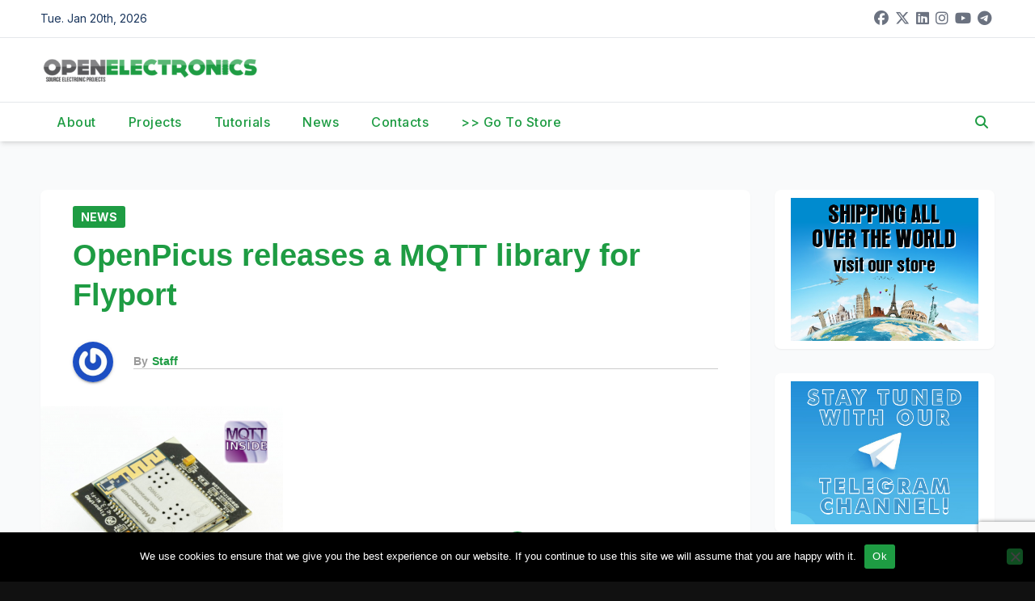

--- FILE ---
content_type: text/html; charset=utf-8
request_url: https://www.google.com/recaptcha/api2/anchor?ar=1&k=6Ldb0ocUAAAAAKKr0Y6etEKAEQSGlc8oLsPsurkE&co=aHR0cHM6Ly93d3cub3Blbi1lbGVjdHJvbmljcy5vcmc6NDQz&hl=en&v=PoyoqOPhxBO7pBk68S4YbpHZ&size=invisible&anchor-ms=20000&execute-ms=30000&cb=ba75bb1ow0va
body_size: 49966
content:
<!DOCTYPE HTML><html dir="ltr" lang="en"><head><meta http-equiv="Content-Type" content="text/html; charset=UTF-8">
<meta http-equiv="X-UA-Compatible" content="IE=edge">
<title>reCAPTCHA</title>
<style type="text/css">
/* cyrillic-ext */
@font-face {
  font-family: 'Roboto';
  font-style: normal;
  font-weight: 400;
  font-stretch: 100%;
  src: url(//fonts.gstatic.com/s/roboto/v48/KFO7CnqEu92Fr1ME7kSn66aGLdTylUAMa3GUBHMdazTgWw.woff2) format('woff2');
  unicode-range: U+0460-052F, U+1C80-1C8A, U+20B4, U+2DE0-2DFF, U+A640-A69F, U+FE2E-FE2F;
}
/* cyrillic */
@font-face {
  font-family: 'Roboto';
  font-style: normal;
  font-weight: 400;
  font-stretch: 100%;
  src: url(//fonts.gstatic.com/s/roboto/v48/KFO7CnqEu92Fr1ME7kSn66aGLdTylUAMa3iUBHMdazTgWw.woff2) format('woff2');
  unicode-range: U+0301, U+0400-045F, U+0490-0491, U+04B0-04B1, U+2116;
}
/* greek-ext */
@font-face {
  font-family: 'Roboto';
  font-style: normal;
  font-weight: 400;
  font-stretch: 100%;
  src: url(//fonts.gstatic.com/s/roboto/v48/KFO7CnqEu92Fr1ME7kSn66aGLdTylUAMa3CUBHMdazTgWw.woff2) format('woff2');
  unicode-range: U+1F00-1FFF;
}
/* greek */
@font-face {
  font-family: 'Roboto';
  font-style: normal;
  font-weight: 400;
  font-stretch: 100%;
  src: url(//fonts.gstatic.com/s/roboto/v48/KFO7CnqEu92Fr1ME7kSn66aGLdTylUAMa3-UBHMdazTgWw.woff2) format('woff2');
  unicode-range: U+0370-0377, U+037A-037F, U+0384-038A, U+038C, U+038E-03A1, U+03A3-03FF;
}
/* math */
@font-face {
  font-family: 'Roboto';
  font-style: normal;
  font-weight: 400;
  font-stretch: 100%;
  src: url(//fonts.gstatic.com/s/roboto/v48/KFO7CnqEu92Fr1ME7kSn66aGLdTylUAMawCUBHMdazTgWw.woff2) format('woff2');
  unicode-range: U+0302-0303, U+0305, U+0307-0308, U+0310, U+0312, U+0315, U+031A, U+0326-0327, U+032C, U+032F-0330, U+0332-0333, U+0338, U+033A, U+0346, U+034D, U+0391-03A1, U+03A3-03A9, U+03B1-03C9, U+03D1, U+03D5-03D6, U+03F0-03F1, U+03F4-03F5, U+2016-2017, U+2034-2038, U+203C, U+2040, U+2043, U+2047, U+2050, U+2057, U+205F, U+2070-2071, U+2074-208E, U+2090-209C, U+20D0-20DC, U+20E1, U+20E5-20EF, U+2100-2112, U+2114-2115, U+2117-2121, U+2123-214F, U+2190, U+2192, U+2194-21AE, U+21B0-21E5, U+21F1-21F2, U+21F4-2211, U+2213-2214, U+2216-22FF, U+2308-230B, U+2310, U+2319, U+231C-2321, U+2336-237A, U+237C, U+2395, U+239B-23B7, U+23D0, U+23DC-23E1, U+2474-2475, U+25AF, U+25B3, U+25B7, U+25BD, U+25C1, U+25CA, U+25CC, U+25FB, U+266D-266F, U+27C0-27FF, U+2900-2AFF, U+2B0E-2B11, U+2B30-2B4C, U+2BFE, U+3030, U+FF5B, U+FF5D, U+1D400-1D7FF, U+1EE00-1EEFF;
}
/* symbols */
@font-face {
  font-family: 'Roboto';
  font-style: normal;
  font-weight: 400;
  font-stretch: 100%;
  src: url(//fonts.gstatic.com/s/roboto/v48/KFO7CnqEu92Fr1ME7kSn66aGLdTylUAMaxKUBHMdazTgWw.woff2) format('woff2');
  unicode-range: U+0001-000C, U+000E-001F, U+007F-009F, U+20DD-20E0, U+20E2-20E4, U+2150-218F, U+2190, U+2192, U+2194-2199, U+21AF, U+21E6-21F0, U+21F3, U+2218-2219, U+2299, U+22C4-22C6, U+2300-243F, U+2440-244A, U+2460-24FF, U+25A0-27BF, U+2800-28FF, U+2921-2922, U+2981, U+29BF, U+29EB, U+2B00-2BFF, U+4DC0-4DFF, U+FFF9-FFFB, U+10140-1018E, U+10190-1019C, U+101A0, U+101D0-101FD, U+102E0-102FB, U+10E60-10E7E, U+1D2C0-1D2D3, U+1D2E0-1D37F, U+1F000-1F0FF, U+1F100-1F1AD, U+1F1E6-1F1FF, U+1F30D-1F30F, U+1F315, U+1F31C, U+1F31E, U+1F320-1F32C, U+1F336, U+1F378, U+1F37D, U+1F382, U+1F393-1F39F, U+1F3A7-1F3A8, U+1F3AC-1F3AF, U+1F3C2, U+1F3C4-1F3C6, U+1F3CA-1F3CE, U+1F3D4-1F3E0, U+1F3ED, U+1F3F1-1F3F3, U+1F3F5-1F3F7, U+1F408, U+1F415, U+1F41F, U+1F426, U+1F43F, U+1F441-1F442, U+1F444, U+1F446-1F449, U+1F44C-1F44E, U+1F453, U+1F46A, U+1F47D, U+1F4A3, U+1F4B0, U+1F4B3, U+1F4B9, U+1F4BB, U+1F4BF, U+1F4C8-1F4CB, U+1F4D6, U+1F4DA, U+1F4DF, U+1F4E3-1F4E6, U+1F4EA-1F4ED, U+1F4F7, U+1F4F9-1F4FB, U+1F4FD-1F4FE, U+1F503, U+1F507-1F50B, U+1F50D, U+1F512-1F513, U+1F53E-1F54A, U+1F54F-1F5FA, U+1F610, U+1F650-1F67F, U+1F687, U+1F68D, U+1F691, U+1F694, U+1F698, U+1F6AD, U+1F6B2, U+1F6B9-1F6BA, U+1F6BC, U+1F6C6-1F6CF, U+1F6D3-1F6D7, U+1F6E0-1F6EA, U+1F6F0-1F6F3, U+1F6F7-1F6FC, U+1F700-1F7FF, U+1F800-1F80B, U+1F810-1F847, U+1F850-1F859, U+1F860-1F887, U+1F890-1F8AD, U+1F8B0-1F8BB, U+1F8C0-1F8C1, U+1F900-1F90B, U+1F93B, U+1F946, U+1F984, U+1F996, U+1F9E9, U+1FA00-1FA6F, U+1FA70-1FA7C, U+1FA80-1FA89, U+1FA8F-1FAC6, U+1FACE-1FADC, U+1FADF-1FAE9, U+1FAF0-1FAF8, U+1FB00-1FBFF;
}
/* vietnamese */
@font-face {
  font-family: 'Roboto';
  font-style: normal;
  font-weight: 400;
  font-stretch: 100%;
  src: url(//fonts.gstatic.com/s/roboto/v48/KFO7CnqEu92Fr1ME7kSn66aGLdTylUAMa3OUBHMdazTgWw.woff2) format('woff2');
  unicode-range: U+0102-0103, U+0110-0111, U+0128-0129, U+0168-0169, U+01A0-01A1, U+01AF-01B0, U+0300-0301, U+0303-0304, U+0308-0309, U+0323, U+0329, U+1EA0-1EF9, U+20AB;
}
/* latin-ext */
@font-face {
  font-family: 'Roboto';
  font-style: normal;
  font-weight: 400;
  font-stretch: 100%;
  src: url(//fonts.gstatic.com/s/roboto/v48/KFO7CnqEu92Fr1ME7kSn66aGLdTylUAMa3KUBHMdazTgWw.woff2) format('woff2');
  unicode-range: U+0100-02BA, U+02BD-02C5, U+02C7-02CC, U+02CE-02D7, U+02DD-02FF, U+0304, U+0308, U+0329, U+1D00-1DBF, U+1E00-1E9F, U+1EF2-1EFF, U+2020, U+20A0-20AB, U+20AD-20C0, U+2113, U+2C60-2C7F, U+A720-A7FF;
}
/* latin */
@font-face {
  font-family: 'Roboto';
  font-style: normal;
  font-weight: 400;
  font-stretch: 100%;
  src: url(//fonts.gstatic.com/s/roboto/v48/KFO7CnqEu92Fr1ME7kSn66aGLdTylUAMa3yUBHMdazQ.woff2) format('woff2');
  unicode-range: U+0000-00FF, U+0131, U+0152-0153, U+02BB-02BC, U+02C6, U+02DA, U+02DC, U+0304, U+0308, U+0329, U+2000-206F, U+20AC, U+2122, U+2191, U+2193, U+2212, U+2215, U+FEFF, U+FFFD;
}
/* cyrillic-ext */
@font-face {
  font-family: 'Roboto';
  font-style: normal;
  font-weight: 500;
  font-stretch: 100%;
  src: url(//fonts.gstatic.com/s/roboto/v48/KFO7CnqEu92Fr1ME7kSn66aGLdTylUAMa3GUBHMdazTgWw.woff2) format('woff2');
  unicode-range: U+0460-052F, U+1C80-1C8A, U+20B4, U+2DE0-2DFF, U+A640-A69F, U+FE2E-FE2F;
}
/* cyrillic */
@font-face {
  font-family: 'Roboto';
  font-style: normal;
  font-weight: 500;
  font-stretch: 100%;
  src: url(//fonts.gstatic.com/s/roboto/v48/KFO7CnqEu92Fr1ME7kSn66aGLdTylUAMa3iUBHMdazTgWw.woff2) format('woff2');
  unicode-range: U+0301, U+0400-045F, U+0490-0491, U+04B0-04B1, U+2116;
}
/* greek-ext */
@font-face {
  font-family: 'Roboto';
  font-style: normal;
  font-weight: 500;
  font-stretch: 100%;
  src: url(//fonts.gstatic.com/s/roboto/v48/KFO7CnqEu92Fr1ME7kSn66aGLdTylUAMa3CUBHMdazTgWw.woff2) format('woff2');
  unicode-range: U+1F00-1FFF;
}
/* greek */
@font-face {
  font-family: 'Roboto';
  font-style: normal;
  font-weight: 500;
  font-stretch: 100%;
  src: url(//fonts.gstatic.com/s/roboto/v48/KFO7CnqEu92Fr1ME7kSn66aGLdTylUAMa3-UBHMdazTgWw.woff2) format('woff2');
  unicode-range: U+0370-0377, U+037A-037F, U+0384-038A, U+038C, U+038E-03A1, U+03A3-03FF;
}
/* math */
@font-face {
  font-family: 'Roboto';
  font-style: normal;
  font-weight: 500;
  font-stretch: 100%;
  src: url(//fonts.gstatic.com/s/roboto/v48/KFO7CnqEu92Fr1ME7kSn66aGLdTylUAMawCUBHMdazTgWw.woff2) format('woff2');
  unicode-range: U+0302-0303, U+0305, U+0307-0308, U+0310, U+0312, U+0315, U+031A, U+0326-0327, U+032C, U+032F-0330, U+0332-0333, U+0338, U+033A, U+0346, U+034D, U+0391-03A1, U+03A3-03A9, U+03B1-03C9, U+03D1, U+03D5-03D6, U+03F0-03F1, U+03F4-03F5, U+2016-2017, U+2034-2038, U+203C, U+2040, U+2043, U+2047, U+2050, U+2057, U+205F, U+2070-2071, U+2074-208E, U+2090-209C, U+20D0-20DC, U+20E1, U+20E5-20EF, U+2100-2112, U+2114-2115, U+2117-2121, U+2123-214F, U+2190, U+2192, U+2194-21AE, U+21B0-21E5, U+21F1-21F2, U+21F4-2211, U+2213-2214, U+2216-22FF, U+2308-230B, U+2310, U+2319, U+231C-2321, U+2336-237A, U+237C, U+2395, U+239B-23B7, U+23D0, U+23DC-23E1, U+2474-2475, U+25AF, U+25B3, U+25B7, U+25BD, U+25C1, U+25CA, U+25CC, U+25FB, U+266D-266F, U+27C0-27FF, U+2900-2AFF, U+2B0E-2B11, U+2B30-2B4C, U+2BFE, U+3030, U+FF5B, U+FF5D, U+1D400-1D7FF, U+1EE00-1EEFF;
}
/* symbols */
@font-face {
  font-family: 'Roboto';
  font-style: normal;
  font-weight: 500;
  font-stretch: 100%;
  src: url(//fonts.gstatic.com/s/roboto/v48/KFO7CnqEu92Fr1ME7kSn66aGLdTylUAMaxKUBHMdazTgWw.woff2) format('woff2');
  unicode-range: U+0001-000C, U+000E-001F, U+007F-009F, U+20DD-20E0, U+20E2-20E4, U+2150-218F, U+2190, U+2192, U+2194-2199, U+21AF, U+21E6-21F0, U+21F3, U+2218-2219, U+2299, U+22C4-22C6, U+2300-243F, U+2440-244A, U+2460-24FF, U+25A0-27BF, U+2800-28FF, U+2921-2922, U+2981, U+29BF, U+29EB, U+2B00-2BFF, U+4DC0-4DFF, U+FFF9-FFFB, U+10140-1018E, U+10190-1019C, U+101A0, U+101D0-101FD, U+102E0-102FB, U+10E60-10E7E, U+1D2C0-1D2D3, U+1D2E0-1D37F, U+1F000-1F0FF, U+1F100-1F1AD, U+1F1E6-1F1FF, U+1F30D-1F30F, U+1F315, U+1F31C, U+1F31E, U+1F320-1F32C, U+1F336, U+1F378, U+1F37D, U+1F382, U+1F393-1F39F, U+1F3A7-1F3A8, U+1F3AC-1F3AF, U+1F3C2, U+1F3C4-1F3C6, U+1F3CA-1F3CE, U+1F3D4-1F3E0, U+1F3ED, U+1F3F1-1F3F3, U+1F3F5-1F3F7, U+1F408, U+1F415, U+1F41F, U+1F426, U+1F43F, U+1F441-1F442, U+1F444, U+1F446-1F449, U+1F44C-1F44E, U+1F453, U+1F46A, U+1F47D, U+1F4A3, U+1F4B0, U+1F4B3, U+1F4B9, U+1F4BB, U+1F4BF, U+1F4C8-1F4CB, U+1F4D6, U+1F4DA, U+1F4DF, U+1F4E3-1F4E6, U+1F4EA-1F4ED, U+1F4F7, U+1F4F9-1F4FB, U+1F4FD-1F4FE, U+1F503, U+1F507-1F50B, U+1F50D, U+1F512-1F513, U+1F53E-1F54A, U+1F54F-1F5FA, U+1F610, U+1F650-1F67F, U+1F687, U+1F68D, U+1F691, U+1F694, U+1F698, U+1F6AD, U+1F6B2, U+1F6B9-1F6BA, U+1F6BC, U+1F6C6-1F6CF, U+1F6D3-1F6D7, U+1F6E0-1F6EA, U+1F6F0-1F6F3, U+1F6F7-1F6FC, U+1F700-1F7FF, U+1F800-1F80B, U+1F810-1F847, U+1F850-1F859, U+1F860-1F887, U+1F890-1F8AD, U+1F8B0-1F8BB, U+1F8C0-1F8C1, U+1F900-1F90B, U+1F93B, U+1F946, U+1F984, U+1F996, U+1F9E9, U+1FA00-1FA6F, U+1FA70-1FA7C, U+1FA80-1FA89, U+1FA8F-1FAC6, U+1FACE-1FADC, U+1FADF-1FAE9, U+1FAF0-1FAF8, U+1FB00-1FBFF;
}
/* vietnamese */
@font-face {
  font-family: 'Roboto';
  font-style: normal;
  font-weight: 500;
  font-stretch: 100%;
  src: url(//fonts.gstatic.com/s/roboto/v48/KFO7CnqEu92Fr1ME7kSn66aGLdTylUAMa3OUBHMdazTgWw.woff2) format('woff2');
  unicode-range: U+0102-0103, U+0110-0111, U+0128-0129, U+0168-0169, U+01A0-01A1, U+01AF-01B0, U+0300-0301, U+0303-0304, U+0308-0309, U+0323, U+0329, U+1EA0-1EF9, U+20AB;
}
/* latin-ext */
@font-face {
  font-family: 'Roboto';
  font-style: normal;
  font-weight: 500;
  font-stretch: 100%;
  src: url(//fonts.gstatic.com/s/roboto/v48/KFO7CnqEu92Fr1ME7kSn66aGLdTylUAMa3KUBHMdazTgWw.woff2) format('woff2');
  unicode-range: U+0100-02BA, U+02BD-02C5, U+02C7-02CC, U+02CE-02D7, U+02DD-02FF, U+0304, U+0308, U+0329, U+1D00-1DBF, U+1E00-1E9F, U+1EF2-1EFF, U+2020, U+20A0-20AB, U+20AD-20C0, U+2113, U+2C60-2C7F, U+A720-A7FF;
}
/* latin */
@font-face {
  font-family: 'Roboto';
  font-style: normal;
  font-weight: 500;
  font-stretch: 100%;
  src: url(//fonts.gstatic.com/s/roboto/v48/KFO7CnqEu92Fr1ME7kSn66aGLdTylUAMa3yUBHMdazQ.woff2) format('woff2');
  unicode-range: U+0000-00FF, U+0131, U+0152-0153, U+02BB-02BC, U+02C6, U+02DA, U+02DC, U+0304, U+0308, U+0329, U+2000-206F, U+20AC, U+2122, U+2191, U+2193, U+2212, U+2215, U+FEFF, U+FFFD;
}
/* cyrillic-ext */
@font-face {
  font-family: 'Roboto';
  font-style: normal;
  font-weight: 900;
  font-stretch: 100%;
  src: url(//fonts.gstatic.com/s/roboto/v48/KFO7CnqEu92Fr1ME7kSn66aGLdTylUAMa3GUBHMdazTgWw.woff2) format('woff2');
  unicode-range: U+0460-052F, U+1C80-1C8A, U+20B4, U+2DE0-2DFF, U+A640-A69F, U+FE2E-FE2F;
}
/* cyrillic */
@font-face {
  font-family: 'Roboto';
  font-style: normal;
  font-weight: 900;
  font-stretch: 100%;
  src: url(//fonts.gstatic.com/s/roboto/v48/KFO7CnqEu92Fr1ME7kSn66aGLdTylUAMa3iUBHMdazTgWw.woff2) format('woff2');
  unicode-range: U+0301, U+0400-045F, U+0490-0491, U+04B0-04B1, U+2116;
}
/* greek-ext */
@font-face {
  font-family: 'Roboto';
  font-style: normal;
  font-weight: 900;
  font-stretch: 100%;
  src: url(//fonts.gstatic.com/s/roboto/v48/KFO7CnqEu92Fr1ME7kSn66aGLdTylUAMa3CUBHMdazTgWw.woff2) format('woff2');
  unicode-range: U+1F00-1FFF;
}
/* greek */
@font-face {
  font-family: 'Roboto';
  font-style: normal;
  font-weight: 900;
  font-stretch: 100%;
  src: url(//fonts.gstatic.com/s/roboto/v48/KFO7CnqEu92Fr1ME7kSn66aGLdTylUAMa3-UBHMdazTgWw.woff2) format('woff2');
  unicode-range: U+0370-0377, U+037A-037F, U+0384-038A, U+038C, U+038E-03A1, U+03A3-03FF;
}
/* math */
@font-face {
  font-family: 'Roboto';
  font-style: normal;
  font-weight: 900;
  font-stretch: 100%;
  src: url(//fonts.gstatic.com/s/roboto/v48/KFO7CnqEu92Fr1ME7kSn66aGLdTylUAMawCUBHMdazTgWw.woff2) format('woff2');
  unicode-range: U+0302-0303, U+0305, U+0307-0308, U+0310, U+0312, U+0315, U+031A, U+0326-0327, U+032C, U+032F-0330, U+0332-0333, U+0338, U+033A, U+0346, U+034D, U+0391-03A1, U+03A3-03A9, U+03B1-03C9, U+03D1, U+03D5-03D6, U+03F0-03F1, U+03F4-03F5, U+2016-2017, U+2034-2038, U+203C, U+2040, U+2043, U+2047, U+2050, U+2057, U+205F, U+2070-2071, U+2074-208E, U+2090-209C, U+20D0-20DC, U+20E1, U+20E5-20EF, U+2100-2112, U+2114-2115, U+2117-2121, U+2123-214F, U+2190, U+2192, U+2194-21AE, U+21B0-21E5, U+21F1-21F2, U+21F4-2211, U+2213-2214, U+2216-22FF, U+2308-230B, U+2310, U+2319, U+231C-2321, U+2336-237A, U+237C, U+2395, U+239B-23B7, U+23D0, U+23DC-23E1, U+2474-2475, U+25AF, U+25B3, U+25B7, U+25BD, U+25C1, U+25CA, U+25CC, U+25FB, U+266D-266F, U+27C0-27FF, U+2900-2AFF, U+2B0E-2B11, U+2B30-2B4C, U+2BFE, U+3030, U+FF5B, U+FF5D, U+1D400-1D7FF, U+1EE00-1EEFF;
}
/* symbols */
@font-face {
  font-family: 'Roboto';
  font-style: normal;
  font-weight: 900;
  font-stretch: 100%;
  src: url(//fonts.gstatic.com/s/roboto/v48/KFO7CnqEu92Fr1ME7kSn66aGLdTylUAMaxKUBHMdazTgWw.woff2) format('woff2');
  unicode-range: U+0001-000C, U+000E-001F, U+007F-009F, U+20DD-20E0, U+20E2-20E4, U+2150-218F, U+2190, U+2192, U+2194-2199, U+21AF, U+21E6-21F0, U+21F3, U+2218-2219, U+2299, U+22C4-22C6, U+2300-243F, U+2440-244A, U+2460-24FF, U+25A0-27BF, U+2800-28FF, U+2921-2922, U+2981, U+29BF, U+29EB, U+2B00-2BFF, U+4DC0-4DFF, U+FFF9-FFFB, U+10140-1018E, U+10190-1019C, U+101A0, U+101D0-101FD, U+102E0-102FB, U+10E60-10E7E, U+1D2C0-1D2D3, U+1D2E0-1D37F, U+1F000-1F0FF, U+1F100-1F1AD, U+1F1E6-1F1FF, U+1F30D-1F30F, U+1F315, U+1F31C, U+1F31E, U+1F320-1F32C, U+1F336, U+1F378, U+1F37D, U+1F382, U+1F393-1F39F, U+1F3A7-1F3A8, U+1F3AC-1F3AF, U+1F3C2, U+1F3C4-1F3C6, U+1F3CA-1F3CE, U+1F3D4-1F3E0, U+1F3ED, U+1F3F1-1F3F3, U+1F3F5-1F3F7, U+1F408, U+1F415, U+1F41F, U+1F426, U+1F43F, U+1F441-1F442, U+1F444, U+1F446-1F449, U+1F44C-1F44E, U+1F453, U+1F46A, U+1F47D, U+1F4A3, U+1F4B0, U+1F4B3, U+1F4B9, U+1F4BB, U+1F4BF, U+1F4C8-1F4CB, U+1F4D6, U+1F4DA, U+1F4DF, U+1F4E3-1F4E6, U+1F4EA-1F4ED, U+1F4F7, U+1F4F9-1F4FB, U+1F4FD-1F4FE, U+1F503, U+1F507-1F50B, U+1F50D, U+1F512-1F513, U+1F53E-1F54A, U+1F54F-1F5FA, U+1F610, U+1F650-1F67F, U+1F687, U+1F68D, U+1F691, U+1F694, U+1F698, U+1F6AD, U+1F6B2, U+1F6B9-1F6BA, U+1F6BC, U+1F6C6-1F6CF, U+1F6D3-1F6D7, U+1F6E0-1F6EA, U+1F6F0-1F6F3, U+1F6F7-1F6FC, U+1F700-1F7FF, U+1F800-1F80B, U+1F810-1F847, U+1F850-1F859, U+1F860-1F887, U+1F890-1F8AD, U+1F8B0-1F8BB, U+1F8C0-1F8C1, U+1F900-1F90B, U+1F93B, U+1F946, U+1F984, U+1F996, U+1F9E9, U+1FA00-1FA6F, U+1FA70-1FA7C, U+1FA80-1FA89, U+1FA8F-1FAC6, U+1FACE-1FADC, U+1FADF-1FAE9, U+1FAF0-1FAF8, U+1FB00-1FBFF;
}
/* vietnamese */
@font-face {
  font-family: 'Roboto';
  font-style: normal;
  font-weight: 900;
  font-stretch: 100%;
  src: url(//fonts.gstatic.com/s/roboto/v48/KFO7CnqEu92Fr1ME7kSn66aGLdTylUAMa3OUBHMdazTgWw.woff2) format('woff2');
  unicode-range: U+0102-0103, U+0110-0111, U+0128-0129, U+0168-0169, U+01A0-01A1, U+01AF-01B0, U+0300-0301, U+0303-0304, U+0308-0309, U+0323, U+0329, U+1EA0-1EF9, U+20AB;
}
/* latin-ext */
@font-face {
  font-family: 'Roboto';
  font-style: normal;
  font-weight: 900;
  font-stretch: 100%;
  src: url(//fonts.gstatic.com/s/roboto/v48/KFO7CnqEu92Fr1ME7kSn66aGLdTylUAMa3KUBHMdazTgWw.woff2) format('woff2');
  unicode-range: U+0100-02BA, U+02BD-02C5, U+02C7-02CC, U+02CE-02D7, U+02DD-02FF, U+0304, U+0308, U+0329, U+1D00-1DBF, U+1E00-1E9F, U+1EF2-1EFF, U+2020, U+20A0-20AB, U+20AD-20C0, U+2113, U+2C60-2C7F, U+A720-A7FF;
}
/* latin */
@font-face {
  font-family: 'Roboto';
  font-style: normal;
  font-weight: 900;
  font-stretch: 100%;
  src: url(//fonts.gstatic.com/s/roboto/v48/KFO7CnqEu92Fr1ME7kSn66aGLdTylUAMa3yUBHMdazQ.woff2) format('woff2');
  unicode-range: U+0000-00FF, U+0131, U+0152-0153, U+02BB-02BC, U+02C6, U+02DA, U+02DC, U+0304, U+0308, U+0329, U+2000-206F, U+20AC, U+2122, U+2191, U+2193, U+2212, U+2215, U+FEFF, U+FFFD;
}

</style>
<link rel="stylesheet" type="text/css" href="https://www.gstatic.com/recaptcha/releases/PoyoqOPhxBO7pBk68S4YbpHZ/styles__ltr.css">
<script nonce="T6rz1KaYM_DQE6Owx4rZHQ" type="text/javascript">window['__recaptcha_api'] = 'https://www.google.com/recaptcha/api2/';</script>
<script type="text/javascript" src="https://www.gstatic.com/recaptcha/releases/PoyoqOPhxBO7pBk68S4YbpHZ/recaptcha__en.js" nonce="T6rz1KaYM_DQE6Owx4rZHQ">
      
    </script></head>
<body><div id="rc-anchor-alert" class="rc-anchor-alert"></div>
<input type="hidden" id="recaptcha-token" value="[base64]">
<script type="text/javascript" nonce="T6rz1KaYM_DQE6Owx4rZHQ">
      recaptcha.anchor.Main.init("[\x22ainput\x22,[\x22bgdata\x22,\x22\x22,\[base64]/[base64]/[base64]/[base64]/[base64]/[base64]/KGcoTywyNTMsTy5PKSxVRyhPLEMpKTpnKE8sMjUzLEMpLE8pKSxsKSksTykpfSxieT1mdW5jdGlvbihDLE8sdSxsKXtmb3IobD0odT1SKEMpLDApO08+MDtPLS0pbD1sPDw4fFooQyk7ZyhDLHUsbCl9LFVHPWZ1bmN0aW9uKEMsTyl7Qy5pLmxlbmd0aD4xMDQ/[base64]/[base64]/[base64]/[base64]/[base64]/[base64]/[base64]\\u003d\x22,\[base64]\\u003d\\u003d\x22,\[base64]/w4Epw7DDuMKUw79IbkfDssKPIwHCrcK0wq50SgZPw7NwLsOnw5DCrcOSH1QLwr4RdsOxwq1tCRhAw6ZpWmfDssKpWw/DhmMlc8OLwrrCkcOHw53DqMOcw6Nsw5nDsMKcwoxCw5vDr8Ozwo7Cs8OvRhgyw6zCkMOxw4bDhzwfNxdww5/DucOuBH/DjH/[base64]/CnEzCscKWCH3DqsOjKUhdbUcBOcKfwqfDpUfCncO2w53DmUXDmcOidQfDhwB9wrN/w75nwqjCjsKcwokgBMKFYy3Cgj/CrizChhDDvXcrw4/DpsKiJCIow60ZbMOIwrQ0c8OVRXh3a8OaM8OVS8OKwoDCjFPCkEg+MsOeJRjCgMKQwobDr01mwqptL8OoI8OPw47DuwB8w7bDom5Ww5TCksKiwqDDmcOuwq3CjVnDoDZXw63CgxHCs8KsOFgRw67DlMKLLnTCt8KZw5UXM1rDrnfClMKhwqLCpRE/wqPCiwzCusOhw5sKwoAXw4vDgA0OPsK1w6jDn1YZC8OPSMKvOR7DvcKsVjzCqcKNw7M7wrQ0IxHCjMOhwrMvesOxwr4vXsO3VcOgCsOSPSZjw7sFwpFnw7HDl2vDkwHCosOPwrbCr8KhOsK3w5XCphnDssOGQcOXWk8rGxIgJMKRwqbCkhwJw4XCrEnCoCrCkht/wofDhcKCw6dSImstw4TClEHDnMK1Jlw+w6BUf8KRw4UcwrJxw6LDhFHDgGlMw4UzwoADw5XDj8Owwr/Dl8KOw6UnKcKCw53CoT7DisOtR0PCtU/CtcO9ESbCg8K5akrCuMOtwp0TMDoWwqfDknA7dcOXScOSwo3ChSPCmcK0ScOywp/DlSNnCS3CoxvDqMK6wo1CwqjCt8OQwqLDvwDDssKcw5TClRQ3wq3CgSHDk8KHIxkNCT/DgcOMdgLDsMKTwrcdw4nCjkotw5Rsw67CmiXCosO2w6nClsOVEMO7FcOzJMOvJcKFw4tdTcKow6/Ds1RIbsOuMMKFTMOjG8ODKC3Cn8KSw6QMTx7Cog7DsMKWw6HCvQMDwptBwonDvBDCq2lbwpfCusKPw5XCgnVBw4N3IsKMYMOmwrBjfsKqKUsbw53CqjnDl8OAwpoiBcK7Cx0WwrA1wrRQDRfDhS0jw4wiw5Bnw7/CmV/Cnm5+w5XDgi81C2nCuk1iwoHCqmvDnErDjsKlXFgHw5LCnDbCkCjDusKcw4HCusKuw4JFwqFwMBDDiEtCw5bCrMK3OsOUwp/CnsO+wrg3GsOwKMKSwp5yw60deTIFZDPDtMOow5nDjTfDkX7Dvm/DkUQadXchRBLCmMK0bWwIw43CgcO7wqlmJ8OHwoRvZBLCvklxw5/CtcOOw77Dr1kaOC/CpktXwpwhG8KbwpfCpirDkMOjwrM2woM9w4lRw74rwpnDmMOZw5jCjsOMN8KQw44Qw5LCpDo2bsOLNsK5w4rDnMKLwr/DsMKgSsK7w7bCigdCwqdRwpYNXijCt2XCgC1UTgU+w71nFcOSH8KLw7VoIsKBAcOlZCIiwqrDv8Kbw7nDpWXDmTzDiltew7YNwrBzwoLDlwJ2wr/CvRA9KcKEwrtmwrfDusKewoYQw5cnZ8KCYUzCgEwGPMOAAjUmwqTCi8O8e8O0E2Mow6t6dcKUN8Kcw7o2w5zDrMOHDhgkwrBlwrzCugbDhMOjVMO/RgnDpcO9w5lIw4tBwrLDpWTDuhdHw4AUdTjDkX1TFcO4wr7Col45w57DjcOGWEcMw7fClcOYw5nDsMOIbkV0wr0Yw5zDtQ0+TEnDpB3CucKXwpXCsh9OBsKNAcOUwoXDg3PCrEPCp8KzJl0Lw6xHKG3DmcOWT8Oiw63Csm3CuMKlwrMlQF5Ew7TCuMO+wqsfw4PDo2/CmXHChFoJw7fCssKwworDr8OBw57CiSNRw5wtaMOFCHLDomXDomALw50ZDE1BKMKQwpEQC1ofeCPCvQPCm8K/[base64]/CogUmRxEhMl/CksKHecKqwo9HI8Oxd8KhSx9qdcOWPzM9wrBaw4sQMsK/fcOuwobCjl/ChSEvNsKYwqnDpDMMXsKmJMOLWFISw4rDs8OAOk/DncKHw6YHchzDrcKJw5ZafsKzaibDoVBZwp1awqXDoMOgX8OvwpDCrMKNwq/CnFlUw7bCvMKdOxHDjcOiw7dyDcKdPggyCcK6ZcOawpzDnnspFcOoYMOaw5LCsiPCrMOqe8ODJAvCvcK0AMKww6gncA00TsOMGMO3w7bCncKtwptQWsKAX8O/w4t9w4vDhsKaM2zDgT8pwqBXJUp/[base64]/[base64]/CqsOcwodeKcOVA8OKw5zDhUIzP8KIwq3Dh8Ocw4ZfwofDpX5JeMOlURI/[base64]/Cv8KAw6zCgcKMJl9WDFFrPMK7w6EXCDfDnnpdw6XDrWt1wpADwrTDrcO4IcOewovDh8KYDDPCpsOrHcKMwplcwqnDvcKoDnvDmUkew4TDrWwpUsK7aVZ0w6zCjcO3wo/DicKoBCnCgzEPdsOUA8KvN8OAw5R/WCrDnMOZwqfDksK9wrzDiMKEw4E7ScKAwrvDkcOpJS7CusKPTMOKw61mwqrDrcKnwoJCGcO8bcKnwpAOwpfDssKqICXDjMKHw7TCu1YCwokHWcOuwrRzfVDDjsKSEFlHw4vCv1dgwrDDmHPClg/ClSHCsyJtwrLDpcKYwqHDrcO3wo0VacOiTMO4VsKwNU3Cl8K4MgZWwonDnkd8wqUdAzQCOxI8w4zCjMOYwprDqsKtwoh+woQMRR0IwodCdSjDiMOiw5LCnMONw5zDuivCrUlzw6bDoMOyG8OsdxXCpVfDgGzCtsK4QSM+S3HCiFzDoMKwwrpsST59w4HDjSI/V3XCsmPDsR8IWjzCp8O5dMOtVDhxwqRTEMKqw4M8aWwQF8K0w43Ci8KiVzpqw53Cp8KyEXdWTMK+FsKWVDXCt3pxwqbDlsKAw4o6IQrDrsKqKMKRP0vCkD3Cg8K3Zw1CNB/CuMKVwpMqwp1THMK2ScO2woTCjcOuJGNlwrx3XMOSBsKrw5nCvH1KG8OrwpxxOFwcFsO7w4TCjEHDoMOjw4/[base64]/IcKvJMK5wpXClMOTAcOTUi15wo07HsOyI8KtwovDg1l7wpZPRmRHwp3CsMOEJMOow4Efw7TDn8KuwqPCryx0CcKCesOdCxnDm3vCvsO4wqDDuMKgwq/DlsO8NUZCwqhZECttXMOgezzCu8OTfsKGd8Kvw6bCh0fDgT0SwpZMw4REwrvCrWZGI8OLwqrDlnBJw71ZQ8KJwrjCv8Ocw658OMKDEBtFwo7DvsKffcKlecKoJsKwwqkDw6bDmVouw5BRCkcjw4/DhMO2wp3CkFF0e8O8w47DscK8bMOhTMOSRRg7w6NHw77ChcKiwozCvMOnLMOqwrdFwr0oa8ODwp7CrXlZYMOCOMOMwolsKXDDgBfDhRPDlwrDgMKlw7Ziw4PCs8Okw79zMjfCrQbDux9hw74AaUPCuk3CvsKfw6h/W2s/[base64]/w5jDgMKdw7jDjsOmElZad1RZwqHCjx5leMOeG8OsFcOAwoYrwqDCvhF1wpZRw54IwqZGX0QTw7A3V0cRG8KqJMO5JGwsw6fCtMOPw7HDqzJPc8OLRwzCrsOHFcKvXlbDvsOpwocTIsOBZsKGw4cAW8O+ccKLw68Qw41rwovDlsOqwrjCmSzCs8KHw5JqPsK/NsOeRcOMXjrChsOkblZrVBdaw4lvwq/ChsO3wqo6wp3ClzIRwqnCtMKawoPDmMOEwoLCssKGBMKvPsKdYmcacsORLsKbDMO+w4IAwq4sEwV2QcKaw4cbS8OEw5jDrsOMw4MLFiXCmcOoU8O0wpzCqTrDqjADw4wJwphpwpwHBcOkecKHw7I5YGHDiHfCvnzCvsOlU2VnSDIFw4PDr1l/dcKPwphAwqBJw4zCjHvCvMKvNcKESsOWAMOgw5Z+wp4hcD4rbEpkwpkIw5U3w4YSSDHDjsKQccOLw4p+wqzCl8Knw4fCsGZswozCnsKnOsKIwqTCv8KtJXDCjVLDnMK+wr3DrsK4SMO5O3/CkcKNwo7DhgLCscO9FS/[base64]/FMO7w6HCtsKlQmzClDdJwrLDo19DwqUUUcOrCsKKKARSwo13e8K6wqvCtMKjacOSJcKrwrRKbEXDiMKRI8KBe8OwP2wqwplFw7Y/ZcO6wofDsMOFwqRnFMKyZDFBw6VFw5HCll7DnMKBw5F2wr7Ct8KYF8KMXMKSTRxAw7xxBgDDrsKwOmZPw6LCuMKpdsKsE0/CiC/[base64]/wrIbXMKabcKPwqpLcMKsw5bCiMOAVnLDry7CpVYuwqBUVE9mKBnDsl3CjMO3HDhEw44Vwotqw7bDq8Kxw4QEH8Obw5V3wqICwobCvhHCuErCs8Kqw4jDjF/CnMOcw47CnivChMOLacKlPS7DhTbClWfCtMOfD2d8wojDq8OSw4xCEitowozCsVfDjcKCXRzChMOfw4rDvMKJwqTCm8KqwrURw7jCm0TCmjvCoF7DtsKQORrDlMKGXsOwQMKjNFZuw77CgELDnS8uw4PClsOgwpxvKcKEAyZ/JcOtwp8JwqTDh8OXQcOUf0wmwrjDqUbCrQgcDWTDisO8wr9ww61rwrDChyjCqMOnesOKw74oK8OhEcKkw6bDs1k9PcO9cEzCuQTDqDA0HcOvw6vDtnoad8KEwoJ/K8OeHR3CvsKHHMKUTcOkSynCoMO9S8OhGmIWYWTDmsKie8KZwpB/O2towpUJc8KPw5rDhsOgG8Kowq5gSVDDjUvCmXdIKMK7H8Oqw4XDtwXDq8KrF8O4IFrCusO7LVoOXhLCrwPCu8K3w6PDhijDuX48wo98ZggoVl90b8KMwq/[base64]/CpMKkbBLDpXUGwo/CpsO7w47ClsORwqEmwqgOA0oJdMOhw7XDi0nCimkTADXDjsK6I8O+wprDp8K/w4/ClsKsw6DCrCNbwqxzB8K6asObw4bCiHk4w7sjVMKZFMOHw5LDo8O1woJCZMKOwo4XOsKzcQ0FwpTCrMO/wpTDkw85egtqV8KYwrLDjRBnw5AceMODwqNWYsKhwqnDvn5twoATwqogwo8qwozCtm/Cl8KhHCfCk1vDjcOzPWjCjMK6bDbCnsOMVB0Ow7PCmFLDh8O8bsOAXw/CssKlw5vDkMKiw5/Doh4xLmNybcOxD1MMw6Y/J8Ogw4BDByZNw73CiycHHDhSw5LDjsO2G8O+w4sSw551w5QJwrzDmVBXDBxuCSxfK2/[base64]/wqh+b8KqSQ44YMO5T8OHw5DCnhBMwrgHwpDDo0NEwrEpw4DCvMOuecKLwq7DmhVjw4NzGwgpw6rDocO9w4HDl8KOXVjDoj/CkMKCfhs2MXfDhsKcLMODShNpPCk1E17Dq8OSG145DE1Gw7zDpybDh8KAw5VfwrzCiUghwrsPwo5oUW/Dr8OlU8O3wqDCgcOdbMOgTsK1IxRhYBtkChdMwrDCvljDj1kvGAjDu8K5HGHDmMKvWULDki8heMKLby3DqcK4wrzCoEIfJMKkW8Osw54wwovCjcKfeBEGw6XCjsOCwrZwYQvCrsOzw4kSw7fDncOPKMOlDjFaw7/CqMKPw6RwwoHCmWPDmBYPUMKmwqwfMWIgB8KoWsOQw5bCjsKGw7/DlMKWw65twoDCqcOTMsO4I8KZRzfCrMKwwoNBwrgPwow/HQDCvj/[base64]/CjXnDt8O1w6xmeGFEwrjClcKXw47DjzZlPQ3CoWhhYsK+L8Osw7fDlsK3wo50wqtKUMOVdC7CjzrDq1nDmcOXOsOtw6dyMcO9W8K6wrDCrcO8JcONRMKjw4/[base64]/ClnXDiQzCn0taw6djRB0ZXsK/[base64]/DnlFMw57CpcKTfSjCripMbQfCp8OiZcOPw6XCucOHwqk3IG7DncOGw7/DisK6e8KrPHrCtnNJw5Frw5LClsKawp/Cu8KLQ8KMw6B2w6I0wobCvMOVSEVoGXJVwpVowpUCwqrChMKvw5LDkyPDjW3Dr8KMNAHClMOTTsOIdcKGS8K7agfDjMODwokawr/ChG1hLyXCmMKAw7UtVcK9Q0rCii/DmH41w4B9TDdLwpAfScOzMEjCmDbCi8OHw5d9wqoIw6DCqVXDlcKgwqVNwoN+wo1LwogaRH3CnMKDw4YFXcK5TcOAwoZYeCFrMgYhA8KDw7AawpjChAkQwprCnU4FfMOnBsKMcMKbTsOpw61QD8O/w4QZw53DriRGwp0nE8K1wqkpLyVCwp86LXbDiENwwqVVI8O8w4/CrMK+PWVLwpBcNxDCrgjCrcKrw5gJw7pFw5TDon/CosOlwrPDnsORdDM6w7DCrGTCvsOpXzbCncOSPcKrwp7CoTTCjcODNMOxPFLDm3VVwp7DkcKOUcKNwoXCtMOuw5/DmBMRwp3ChxQ9woB6wqRgwrHCpcOUDGrDnnd/[base64]/[base64]/CjFpfw54rw7vDj2zDlk5aw5tCw7Bzw68/[base64]/Cg8KwdibDtcKEwokRFiBDNcKMKMKTw6DDiMKRwqjCmkgAS3/CjcOwP8Kawo9ZeEzChMKpwrLDoTk8RQrDiMOXWcKPwr7CkDVowplpwqzCm8ODX8Ocw4DCjV7CuDMvw5jDhw5rwq/DhMK9wpHCiMK1SMO9wqDCgA7Cj0rCnStQw4LDiDDCkcKNG3Yua8OSw7vDtA1NOzvDm8OAHsK0woXDgwzDkMKzMsKeI2BKR8O7CsO5RANuWMO0AsKcwpnCisKgwrvDvwZkw5hBw4fDosO1OsOVe8OUEcOmP8OKZsK7w5/Dlk/CqU3DhV5hC8KMw6/[base64]/CjyzCqMKfF8O5w4PCgGhGwq1ZUznDhMKIwrEqwoFMYXREwrfDmmRvwp53wpjDrxkpJiVVw7oew4rCsXwKw4Rqw6nDr3XDmMOdGsOww4LDnMKJdcKsw68TRcK/wrILwpkVw7nDlcKeDlkCwozCsMOtwqkuw6rChyvDk8KEFSPDtUNhwrrCr8Kkw7xYwoJLZMKePEtcFFNiD8KvIcKPwrtDVR7CucOJckjCvcOywoPDrsK0w7UhUcKlLsOON8O/dRYMw5klIxDCr8KXw6Y8w5oDPyZiwovDgjnDrcOtw7hwwpNXTcOjEsK+wo8Ww7gawr7DoRDDp8OKbRxZwp/DgizCgmDCqgHDgWrDmDrCkcOHwqlyWMODDn5mA8KsQMKfEBoKKiLCqwfDscOOw7DCoTZ8wp4dZVokw6M4wrJwwqDCvG/CtXYaw4UqUDLDhsK1w5fDgsOkPkgGPsKRAiQvwrlFNMKXUcO9bsK9wp96w4fDmsKYw5RHw4JQT8KOw4LCsmrDvg5lw5/[base64]/Dn8OjfsK4WFwOw7g2aMOFwpcETcKvwr5ow6HDjHxcG8KFFnRGE8OqVUfCtVjCosOnVSzDizsnwrQOTzIZw7nClA/CqGIOEEsewqvDkDsZwrhfwoFlw5pND8Kfw6nDhFTDssOww5/[base64]/[base64]/[base64]/CmMOow4PCvcKmwovDpMOFdcOLW2w5w4TCnC9lwrExBcKdT3TCpcKYwoLCmsO6w6zDlMOIFMK5KsObw7/DhgbCjMKZw6tSSlZIwo/Dn8KOUMKOI8OQMMKZwrh7PEMfTypDTkjDllPDglnChcKKwr/DjUfDsMOVEsK1JsObDho9woIcR1kpwo4ywovDl8OhwoN8U0DDl8K8wpXCjm/CtsOywoJlN8Olw4FMC8OHeRPCjCd9w7xQZkLDmCDCtyLCnsKtN8KJJUbDv8OtwpTDo00cw6TDjcOEwpTClsO1X8KhBQ5OMsKlw787NDbCsQbCmgfDi8K6EQJmw4pDaixPZcKKwrPChsOsV0bCqDwNFn8ifkHChmFXaWXDsA3DhUl/R2PDqMKAwqLCrsObwrvCsVZLw6bDvsK1w4Q2DcO3BMKNw7QUwpd8wpDDm8KWw7ocHABce8KOCTgCw7sqwrlhXjZ3YD7Crn/Cg8KFwqx7OzISwpDCm8OIw5wuw4fCmMOawpY3ZsOQb1bDoyYhaE7DqH7CocOhwo4pwppsPSVFwonCkl5DcU5XRMODw4bDkTzDpcOiJsOxJTZyRX7CqgLChMOow6fCmx3ChcKoHsKuw7d1w77CsMOMwq9FCcKlC8O6w6nCsy4zFzLDqhvCil/[base64]/CiXcBC14nw6YywpfCscK1w6U0dcO+w6bCniPDkB3DplrCl8K3wq5sw7TDv8OEScOjWMKKwrwHwoghOj/[base64]/CkMOhcsKPISnComwXwqXCqcK7wrMtMg8qwobDgMOKYiJBwpPCucK+WcKtw7fCjUZ6fBjChMOdd8Kpw57DtDvCkcO0wrzCjcOucF9xTcKTwpArwqHCtcKswqHDuxPDrMK0wpYbccObw6leIMKGwplkNcOyC8Khw7IiL8KLNsKawobDpno/w4lPwo03w7YQGcO4w7dww40Cwq9lwo/Cr8OtwoF3DG3Dp8KBw4QVasKJw4cHwoZ4w7PDsk7CmGR9wq7DnsOow7JGw5ETIcKwY8K/w4vCn1DCh0DDtX3DgsK6cMO1dsOSNcKHbcOZw4twworCl8K6w6/DvsOCw4PDrsKOVBoYwrtiX8OXEDzDqcKyY1/DqGM4CMOjFcKFcsKKw7B1w54lw4tQw7dVRQBdURbDqXUAw4fCuMKGXjLCiF7DjMODw49iw4DDgwrDt8ORFMOFDEIQXcOUQ8KobjnDp2/DtlB8ZMKFwqPDicKAwo/DqjLDt8O6w4nDt0jCrhl7w78ywqFNwqNvw6nDmsKnw4zDpsOSwpMiYAQvM03Cr8OtwrUpacKFVkASw7s6w5zDjcKjwpI+w6xbwrHCq8OGw5zCm8OIw64cIV3DhGLCqlkYw4YHwqZMw7DDhksswr0SQsKHUMOQwofCvgtVAsKrNMOyw5xCw5pWwr4+w7/[base64]/F0LCphZiwrEMFsOhw6DDg0jCj8KRYB7CuMK4dlbDu8OFDyDChjvDmUAnUMKCw7l+w5LDjjLCj8K2wqPDo8KlTsOCwrdxwrDDrsOVwpBlw4XCrsKLS8Osw40odcOJUiNkw5/CtsKtw7wtP13Dhk3Crwo6dC9kw63CgMO+wp3CkMOiSMKBw7fDv2IbKMKIwpllwojCgMKbKjPClsKQw7zCqwkCwq3Cpmhtwp0Ve8Kiw4ABLsOGCsKyCMOcLsOkw7LDjhfCn8OCfk1JFnDDssOATMK0VFknWDgmw5VIwqRJU8OHwoUSbRVbEcOSXMOaw53CuSjCjMO9w7/CrkHDmSTDpMK3LMOBwplReMOEUcKcZjTDjcOSwrDDnn5HwonClsKBQx7Dt8KjwpTCsSnDh8KnZTVvw4VhOMKKwqoYw7rCoTDDoi1Df8O5wqR+GMKtPRXDsxZlwrTCr8OxM8OQwrbChmjDlcOJNgzCmR/CrMOxO8OQfMOEw7LDksKBOMK3wrLCm8KLwp7CiyHDhcOCNWNpSlbCl0BTwqBCwplvw4HChFkNNMKDXcKtFsObwqACesOBwrjCjMKoJRjDg8Kxw4cZN8KCQUZFw5BlAcOdURUcVnoow6IiGABEU8OpVsOqUcKiw5PDvMO1w4tQw64qMcOJwqB/[base64]/[base64]/DrMK0QAJgw4fCihXDiUPDvsO7worDkT5Yw40BHSfCvULDt8KTwoJbcDAqBj7DnFXCgRrChsKJSsKswo3CqQEywpDChcKrf8KQCcOaw45YGsObGmIJHMKDwoBPBy5jGcOdw7tXCUliw5HDnUM6w6rDusOXFsO/D1DDt2QZX37ClS1ZXMKyYcOlPMOIw7PDhsKkMR8jUMKNfhXDjsOCwrk8cAkSUsOSBCx/wrjCksOZX8KJG8OLw5fCqsO8F8K6T8KCw47CosOhwrEPw5fCo2ozTTBBK8KqRcKgTn/[base64]/w6jCnAJ1NcOswpcuD8KYHw3CmQ/Ci8KAwqFmwrrDqXDCh8KSRFcxwqfDpsOgR8OhOcOgwpDDv1bCskgBUFrDp8OPwp7Ds8KQMF/Du8OBwr3Ch2pff2vCnMO9NcK0Jk/[base64]/w41UVMK+fCHDncOiw54gw5M6XTjDhMKlHBJbbiHDjDXCly4fw4JJwqooPcKWwqBFfsOzw7srXMO/w7YyClQgNyBgwq7CsAs3VWHCjTokOcKRSgkUJEpxbgk/HsOMw4XCj8Kow4Bew5s4Q8KWOMO6wqV6w7vDo8OoMUYEQiXDj8Onw65Sd8O/wq3CnUR/w5/DpVvCqsKOEcObw7JMXWglLXgewo9sJxTDrcKResK0esKkNcKzwrrDrsKbfWxfSULDu8OPEmjDgHXCnAg6w7JtPsO/wqNIw4rDqFxPw5XDh8KMw7VCI8KKw5rDgArDsMO+w5pWWHdWwoTCscK5wqbCtBo4T1YaLl3CmMKLwrDDt8O0wqUJw7Qzw4bDh8Kbwr9LQXnCnl3DqXBXWX/[base64]/DvsK9OMKRGUHDjMOSFiAww4jDmMK8J8OfNHvClTnCksKawpDDgUs9R3M7wo1Zwo8Qw77ChUjDvcKwwrnDsSAsMEAiwpE+VQEeTW/ChsKRHMOpMWFoQyDDrsK8ZQXDh8K+KnDCoMO6fMOHwo8KwpY/fTHCisKNwqbCvsOmw53Dh8Ovw4TClsO8w57ChsKMZsOnawLDrDHClMOSacOiwrYleTNSUwXDqg8aUFPClD8Cw5Q5J3wFMMKJwo/CucKjwpLCj3jDtiPCjXVjHsO2dsKrwqRdPHrCgg1Rw5pEwrvCoDgqwofCtyzDjVJYRBXDgS7CjDNSwoNyRsKrCcORAW/DqcKUwq/Cv8KCw7rDvMOaNsOofMOzwqE9wrHDo8K5w5EGwoTDjMOKVXvDt0pswrXDnlPCgVfCs8K0wqYVwqvCpGLCmwRdC8Oxw7fCncOwFwDCicO5wqgRw4vCuATChMOdUsOewqTDhsKHwpgvH8OqF8OYw6HDgQPCqMOgw7/[base64]/ChUcMR3RmHCIYPsKCw6jDpsKORsKrwoppw4/Cu2bCnilPwo/CrXTCjMKrwoQ2wofDr2DCjGRgwqEYw4rDvDkuwpg+w5zClk3DrwRUKFACSCMowpTCpsO9FcKGQRQOY8O4wqHClcO+w6zCsMOuwq0sIBTCkQMaw5IqYMODwoPDo3DDgsKlw4Ejw4rCg8KEYB3Cp8KHw4rDqUEEOW/Ch8K6woIkDX8SQsOqw6DCqMKVPiI7wp3Ci8OHw5/Dq8KJwpQpW8OuZsO6woBPw7bDjj9UWxkyRsODWlfCicO5TCZ8w43CmsKkw6pwJkLCtH3CucKmPMOudRfCiTZAw58OIH/DjMOSe8KSARwnZ8KbTnxTwqltw7TCncOcVRHCpm0Yw77DrcOOwrsGwrfDt8KEwrnDmm3DhA54woHCoMO+wog5BnxHw6ZIw6Ayw6HCtFRjdEPCuWTDkBBaIwM9AMKlXGshwrhkfSVMXi3Dtnohwr/[base64]/dcKNwoUSwo7CkB4XBcKNPCBxRcOewpDCtBZKwotuDlbDt3bCtA3CtU3Ds8KRbsKbwo8kFx1Qw556w69UwpRjFXbCksOeZiXDiztgKMKBw6LCtxsfTn3DuxDCmsKBwqh/w5dedG4gdsKBwpRjw4NAw7sqXwMTY8OrwptrwrLDgcOcdMKJWH1aKcODHj0+Lh7DlcO7AcOnJ8K3VcKkw6rCusOWw4okwqMrwqfCsTcddXEhwoPDksKDw6xrw4wuV1k3w5/[base64]/Ct8K2acO+w5zDuktSEl3ChnrDkMO/awvDhMO2X09RHMOww4EGKVzCnH3Chj/CmcKRU1XClsO8wp95EisVIVjDmz7DisOPSj0Uw714O3PDg8KQw4hFwohgfsKBwog3wpPCn8OKw4MeKEZUfjzDo8KMFTjCi8Kqw4TChMKYw6EdIMOzfHxBQxDDjMOJw6lUMHzDocKlwolaOCRuwowDH0TDpCrCsGI3w7/DjXTClcKTAcOKw7M0w5QNR2FfQC5bw4bDsxREwrvCuwLCog5mSz7CmsOsblvCscOSQMOhwrAbwpvCk0dCwpgAw5NAw7zCjsOzZWDChcKHw53DmCnDuMOaw4rDksKFZ8KJw5/[base64]/CglXDtsOnwo4Cw5bDtcKSOMKSd8O4ERnCtik/wrfCkMO+wo3DnsOXOsOxAA8+wq05NXnDlcOLwpdFw53CglHDnmrCt8O7U8OPw7kbw7x4W3bCqGXDmStHcQbDtn7CpcK+PxXCiX13w4/[base64]/CpMOuXcKCw57DscKUK8KsEsO3TQNgw7MYST0FT8OiMV9tXiPCr8K1w5AAcUJZEsKAw7/CoQ8vLE9YIsK+w5vCjMK1wrLCnsK3UcOfw4jDhsKbZlnChsOdw6zCkMKowpdJWMOIwoLCpTXDoTvCqsKEw7jDnyrDjHM3N0EXw6gSPMOfI8Kaw6Fjw6gpwpHDm8OGw64Pw4jDkF4rw7gNasKCChnDtRxww4hYw7d1Qj/DhDEnw6o/McOSwochJMOdw6Utw7tbSMKKfygSOMKTHMK8Zlxzw7VdYGvDhcOSCMKzw77CjwLDpUPCnMOHw5fCmQJDcsOAw6/[base64]/[base64]/[base64]/CqVEUw67Cj2LDsAImRQ3CjCV/EMKmw49mP3LChcOQLMOawrrCtsK9wq3CnsO+wqIDwqFowpLDswctHUkIGMKLwptkwoRDw60LwoDCsMKcMMOfJcKfFE8xdXYfw6tBb8KtV8OkA8Oyw7MQw7cWw5vCoxRacMO/wqPDu8K6woYjwq/DpVzDmMKHH8KfP1wwennCtcOsw4DDuMKFwp3CtxXDmXQzwqEkWsKYwpLDmCvCjsK3WcKYVhDDpsOwX31BwpDDscKlQWrClTcNwq7ClXUtK39CQh1+wr4/IgNaw5jDgxFSUT7DhxDCksKjwoZ0w7HCk8OiRsOJw4ZOwr/DsEh3woHCmBjDiyFXwpo7w7NpPMKWYMOKBsOOw45lwo/ChEhVw6nDsRZlwrwxw7FGDMOow645O8KpJcOnwrVTCMK7fEjCq1vDkcOYw5ogX8OOwqjDiVbDgMKzS8O6EMKlwqwKDR1vw6RfwqDCsMK7wokHw5ApPXkxeAnCsMO3McKFw6HCksKmw7d6wqUMEcK5MlHCh8KRw4/[base64]/w4Nlw5LDlsKjE8ODAwxdwqhvJ1cGwpNbwoLCvD3DiQXDjMKUwoXDhsK6cW/DmcK2azxSw4zChmUUw6YSHTZmw67Cg8OBw7LDkcOkZcOawrHDmsKkRsO+DsOlPcOOw6k7ccOnb8KaNcO8QD3DtyrDkkrCkMKNYBHCosKAU2nDmcODDMKlbcKSOsOqwrzDg2jCu8O0wo9JIsO/bcKCHx8/JcOWw6XChsOjw7ZdwrzCqjHCnMO4YzLDucKaJG1cw5fCmsKAwqBew4fCuSDCh8OgwrAZwr/[base64]/DphtYXsKZwol6w7Ixw7dVZlfDt0UoUQHDqcKEwq3ConQbwoMCw4l3wq3CmMOSKcKMNEHCgcO8w4zDrMKsLsKcaF7DjXN1O8KhC3sbw6HCjUnDtsO8wpNhDyxcw4sKw6fCrcOmwqfCjcKNw6cxZMO8wotewq/[base64]/[base64]/CmQERaMKNW0laGWnDksOOw7fDlMKDTsKpcHA+wpMDD0HCgcKwanXCk8KnFsK2SzPCoMOqI04xFMKiPVjCr8OKOcKXwqrDnX9bwrrDlxl5D8K4YcO7GgBwwpfDmRoAw79dLwcXO3gCNMKHbFkjw7USw7TCjVMpZyjDrT/CiMKIdlQXw61Iwqt/EsOcIVdew7rDlcKUwr8hw5TDiCPDlsOuI0oGVjcgwoo8WMKcw6/[base64]/CvlTDpMKgw6IPw6DCpEfDpmNCXcKQw4LCvEgwJ8KFGjjCs8O+wocRw7bCimY6wo7Cm8Ocw7DDusOTHMK5wpnDmnVBDcOkwrtFwpgfw7lHVhVhDBEbb8Kkw4LDjsKcDMKzwp3CtmNEw6jCkksQwql6w4Asw6EOXMO7OMOCwrIaccOmw70bcBV/wo4NS2hlw7hCIcONwpHDqwHDkMKEwp/CqzPCvgDCpMOjP8OjasKwwqwSwocnNcKwwr8nRMK4wrEHw5/DigLDs0B3YEbDrxwKW8KjwrTCiMK+VRzClwVcw5YZw4Mxwo3CnwkQaljDlcO2wqEiwpbDrsKpw6JBQ2ZhwpLDv8OMwpXDrsKcwosSRcK6wonDsMKsRcOaKsOODRl6C8O/w6PCrS8Rwr3CuHgww55Kw5PDiDZPbMObD8KUQcOrRcOUw4YgLMOcCinCq8OtNsKlw4Q+cF/DsMKxw6TDhSvDsCs5dCUvKTUBwoLDkn3DtBbCqMOmLGjDjFnDtmTCgCXCjMKEwqYgw4IbLn8HwqfDhWcww4XDo8OgwoLDhgEHw4HDs3Qgd3Bqw41ObMK5wrXCj0vDlGvDvcOnw48iwpFtY8OLw4jCmgUYw4d3JX8Ywr9ILzM/RW9Gwp5PSsKGTcKeLSxWA8O2a23Cgj3CngXDrMKdwpPDt8KJw7VowrUgT8OKDMKvMxZ6wqlaw70QCj7Dr8K4cFgnw4/DinvDr3XChxzCgUvDssOtw5pGwpd/w4Q3YkjCokjDrRfDhMKWUSVFKMKpG2gvEnjDsXkDGC/ClXVaCcOow4c9KyBTYivDusKVMGNQwofDpSXDtMKvw5I4KG/CnsO9ZFHDtzdFccKSTDE8w5HCjHrDgcKxw4JJw7lJIMOkUU/Ct8Kuw5lQUUHDmMOSaQ/DqcKrWcOqwqPCuRY6wqzDvkdZw4kaGcO1FhTCmlfCpA7CjcKXKMO8wpU+WcOrO8OADcOYNsOfRlbCu2ZvRsK9P8Kgbi51wofDl8Kpw5wvA8OSEF3DqcOpw77Ci3IccMO6wohJwo1mw4rClH4CPsKtwrRiPMO1wrNBdxpTwrfDucKECsKJwq/[base64]/CosOienjDnw/Cm8Oqw6fDjsK2FTjDhcKNw7gwwoXDqsKnw47DiAtuNRUgw5BPw5kEJiHCrUEsw4TCqsKoEQpDIcKIwr/DqlEqwqc4d8O4wo1WaGzCs2nDpMOXVcOMeRYXGMKvwpoxwojCsVt2ACUtXTtLwpPCumUow4duwqVdEBnDksOFwq/[base64]/DnMOAISLChynCksO+d8OFaUlsF8K4PwbCpMO+RMOKwoUoO8OTN13CkFxqd8K0wp7Cq3DDgMKjEzclBQvCnDxQw51AJ8K1w6vDpDVdwrYhwpTDmyjCpVDCp2DDqMKrwoJeHMO/HsKhwr53wp3DoBnDicKTw5nDkMO5C8KbRcOhES0rwpLChSPDhDPDt1g6w61Bw7zCt8Olw7ZBDcKxb8OXw7nDjMKDVMKJwpbCu3XCqnPCoRLDgWxzw4VRW8KXw715bUo3w7/[base64]/[base64]/[base64]/CtcKiIMOZI1VndTnDsVN2wp0Iw6XDvh/Cr3AvwrTDssKxeMKHMsKyw7/[base64]/[base64]/[base64]/CrMOvGDYzH17CjsOmw5zCgV3CtcOPTsKsO8O1UQDCjMKdSsOxIcKoVCzDmhIaV1/[base64]/wo7DvsO0w4DCrMKCLHscGsOBSMK2w7zDncOoL8KqG8Kkw51ZNMOMaMOdeMO1G8OUWsOiwoLDrTp0w64ieMK8KCoJYsKUw5/DvF/ChXBTwqnCryXCl8Kbw57CkXPCusKUw5/DtcOtecKANxLCkMKVK8KRXkF4cGZheDPCknlzw4vCvnTDh0TCkMOzOsOuXFJGC0vDksKAw79lAjrCrsO+wqzDjsKDw6A+LsKXw4RJR8KgOsKBQ8Kvw5/CqMKAaVDDrTVaNQs8wr8mesO9RSZdWsOzwpLCg8OLwqd+NsOaw7TDiykUwqrDu8O+w4fDuMKowrVtw43Cl0jCsy/[base64]/d3PCjcKSC8OLJw9cw5ZdZ1tKPDgbwotgZmc/w5pxw45aQMOkw7JSZcOawpPCmlQqQ8Kdw7/[base64]/YcK/BlPCj8Krwr3CrXvChFYDPcKvw67DtcOQUGrCtMK9fMKCwrEWJEXDp3dxw77DkWpXw5dDwpIFwpLCkcO9wrfCtQUQwpPCsQMEBMKJAA87ecORIUtDwq86w7V8ASvDj3/CocOvw4cBw53DjMORw6Vlw69rw4FuwrvCqMOdZcOjGxtDEiDDisK0wrEtwrnDo8KFwrMIChRUUW0Gw5lrdMOUw6o2TsKscm14wpnCr8O7w5/DsBJIwoQyw4HCjRTDqGBWKsK3wrHDm8OcwrxobDXDtDPDlsK+wpliwqICw6tqw5k/[base64]/KsO+IzzCv3PCucOfW28uwqbDn8Okw6sbwrjCj3wJTVEsw4zCkcKCMcObMMKEw7BCTU7DuSrCm25vwoN0MsKTw6bDs8KcI8KARWfClMOxRMOOPMK+FVXCksOcw6bCuFjDigt/wqgpasKvwoYZw6/Cj8OyGB/CmsOmwpQPMywAw689ViVAw585McOYwpXCh8OEa1dpIgHDncOcw6vDoUbCiMOtDMKEOWfDqMKACVXCthRXBityQ8KSwrLDkMK3wrfDvCpBKMKpJlbCjG4JwpB2woDCk8OUJChtfsK/OMOoUTHDnjTCp8OQFns2R1sqwofDlFPCkyTCqEfCo8O2Y8KII8K9wrnCl8OdAydKwrPCn8OSNiUow4/DjsOtw5PDl8O0eMKDGQ4\\u003d\x22],null,[\x22conf\x22,null,\x226Ldb0ocUAAAAAKKr0Y6etEKAEQSGlc8oLsPsurkE\x22,0,null,null,null,0,[21,125,63,73,95,87,41,43,42,83,102,105,109,121],[1017145,304],0,null,null,null,null,0,null,0,null,700,1,null,0,\[base64]/76lBhnEnQkZnOKMAhk\\u003d\x22,0,0,null,null,1,null,0,1,null,null,null,0],\x22https://www.open-electronics.org:443\x22,null,[3,1,1],null,null,null,1,3600,[\x22https://www.google.com/intl/en/policies/privacy/\x22,\x22https://www.google.com/intl/en/policies/terms/\x22],\x22PZwYmGxBu8kEjBFHicHg0NnuXRrMwIJr+Q5Ep6z+X8Q\\u003d\x22,1,0,null,1,1768943421042,0,0,[202],null,[233,19,192],\x22RC-Cj4lzN07rWdoXg\x22,null,null,null,null,null,\x220dAFcWeA40Gp2VcwOCB8crhYO0uA9Y-I9YA-SyzvrviIwIyHq4qs_uJAVptEuOeNm4D_Erk_UsxrOApcOIw3e_QUCvOuqiOiyxtg\x22,1769026221122]");
    </script></body></html>

--- FILE ---
content_type: text/html; charset=UTF-8
request_url: https://www.open-electronics.org/wp-admin/admin-ajax.php
body_size: -39
content:
114450.78d44d29a899f2702bc06eaf124c294e